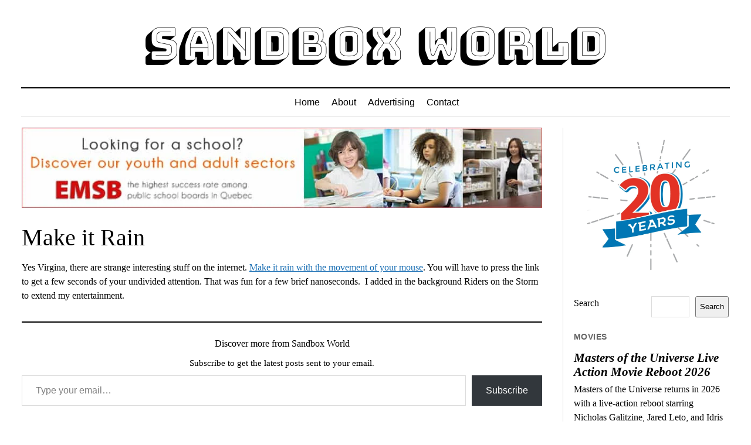

--- FILE ---
content_type: text/html; charset=utf-8
request_url: https://www.google.com/recaptcha/api2/aframe
body_size: 268
content:
<!DOCTYPE HTML><html><head><meta http-equiv="content-type" content="text/html; charset=UTF-8"></head><body><script nonce="xC6Pz--0XK-YLkyM8TbFaA">/** Anti-fraud and anti-abuse applications only. See google.com/recaptcha */ try{var clients={'sodar':'https://pagead2.googlesyndication.com/pagead/sodar?'};window.addEventListener("message",function(a){try{if(a.source===window.parent){var b=JSON.parse(a.data);var c=clients[b['id']];if(c){var d=document.createElement('img');d.src=c+b['params']+'&rc='+(localStorage.getItem("rc::a")?sessionStorage.getItem("rc::b"):"");window.document.body.appendChild(d);sessionStorage.setItem("rc::e",parseInt(sessionStorage.getItem("rc::e")||0)+1);localStorage.setItem("rc::h",'1769186700099');}}}catch(b){}});window.parent.postMessage("_grecaptcha_ready", "*");}catch(b){}</script></body></html>